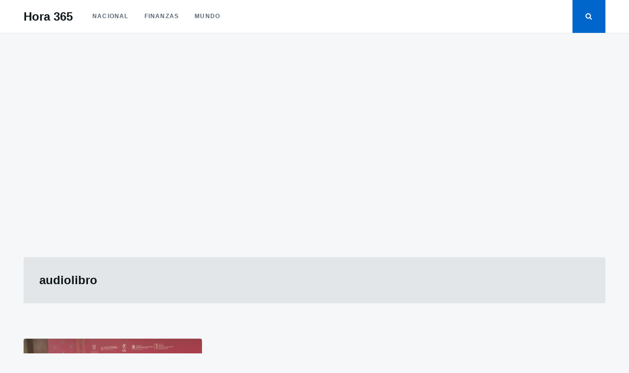

--- FILE ---
content_type: text/html; charset=utf-8
request_url: https://www.google.com/recaptcha/api2/aframe
body_size: 268
content:
<!DOCTYPE HTML><html><head><meta http-equiv="content-type" content="text/html; charset=UTF-8"></head><body><script nonce="GjNoYEphqAJPt5vzhU37Ww">/** Anti-fraud and anti-abuse applications only. See google.com/recaptcha */ try{var clients={'sodar':'https://pagead2.googlesyndication.com/pagead/sodar?'};window.addEventListener("message",function(a){try{if(a.source===window.parent){var b=JSON.parse(a.data);var c=clients[b['id']];if(c){var d=document.createElement('img');d.src=c+b['params']+'&rc='+(localStorage.getItem("rc::a")?sessionStorage.getItem("rc::b"):"");window.document.body.appendChild(d);sessionStorage.setItem("rc::e",parseInt(sessionStorage.getItem("rc::e")||0)+1);localStorage.setItem("rc::h",'1768754283382');}}}catch(b){}});window.parent.postMessage("_grecaptcha_ready", "*");}catch(b){}</script></body></html>